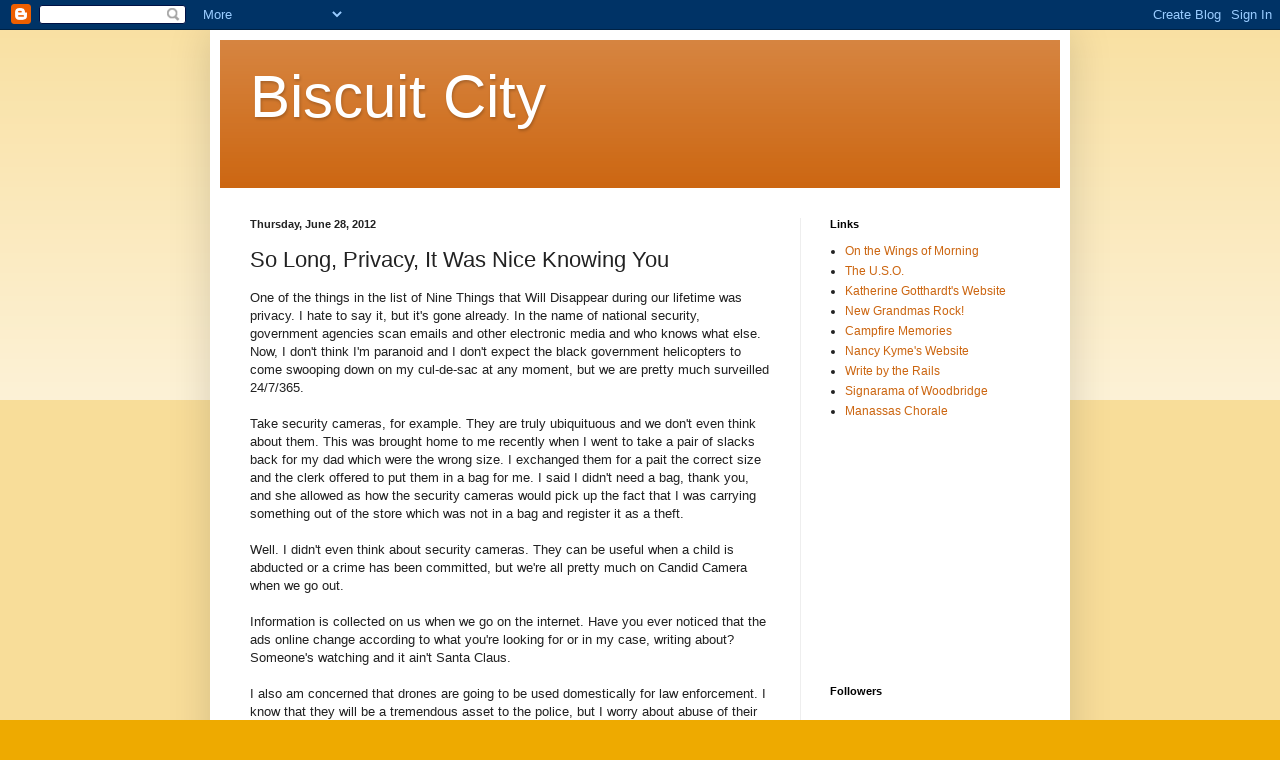

--- FILE ---
content_type: text/html; charset=utf-8
request_url: https://www.google.com/recaptcha/api2/aframe
body_size: 266
content:
<!DOCTYPE HTML><html><head><meta http-equiv="content-type" content="text/html; charset=UTF-8"></head><body><script nonce="WA1y1ryWMMtSmn3SrN3GnQ">/** Anti-fraud and anti-abuse applications only. See google.com/recaptcha */ try{var clients={'sodar':'https://pagead2.googlesyndication.com/pagead/sodar?'};window.addEventListener("message",function(a){try{if(a.source===window.parent){var b=JSON.parse(a.data);var c=clients[b['id']];if(c){var d=document.createElement('img');d.src=c+b['params']+'&rc='+(localStorage.getItem("rc::a")?sessionStorage.getItem("rc::b"):"");window.document.body.appendChild(d);sessionStorage.setItem("rc::e",parseInt(sessionStorage.getItem("rc::e")||0)+1);localStorage.setItem("rc::h",'1768870666284');}}}catch(b){}});window.parent.postMessage("_grecaptcha_ready", "*");}catch(b){}</script></body></html>